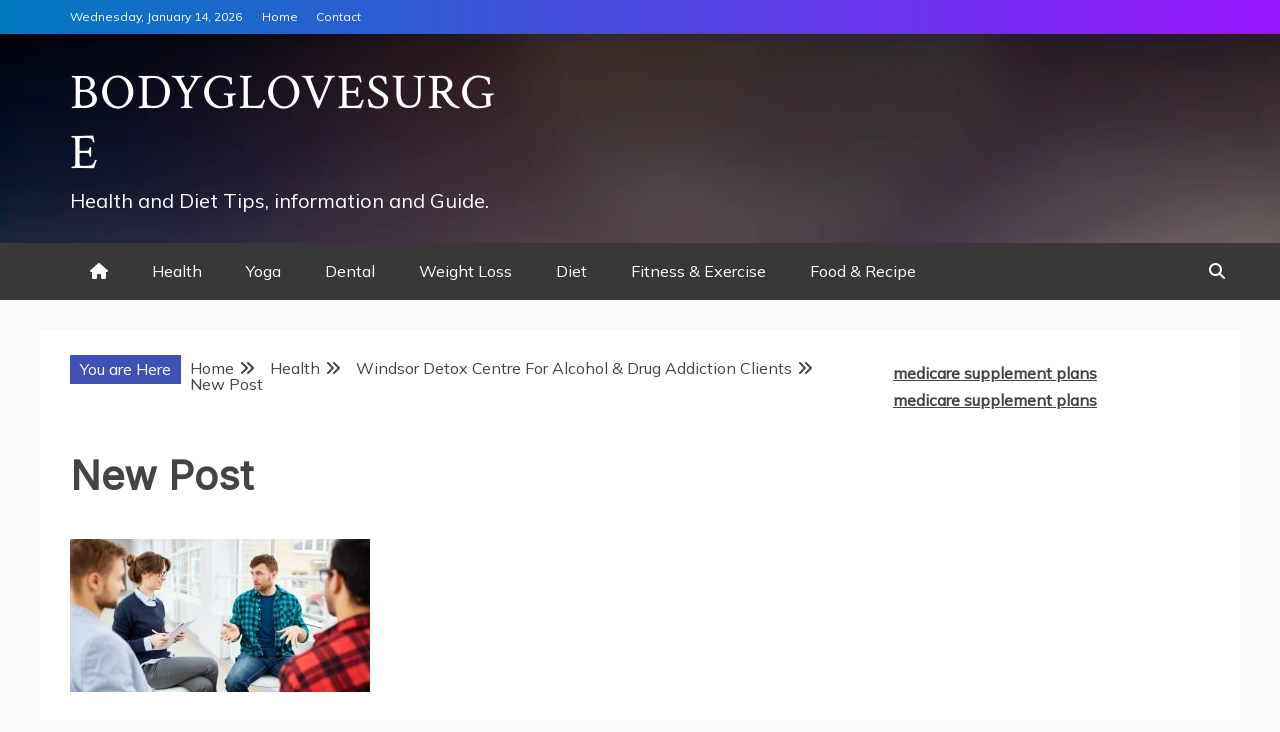

--- FILE ---
content_type: text/javascript
request_url: http://bodyglovesurge.com/wp-content/themes/rectified-magazine/candidthemes/assets/js/rectified-magazine-custom.js?ver=20151215
body_size: 7713
content:
jQuery(document).ready(function ($) {
    if ($('#loader-wrapper').length > 0) {
        // hide preloader when everthing in the document load
        $('#loader-wrapper').css('display', 'none');
    }

    //Open Search form on search icon click
    if ($('.search-icon-box').length > 0) {
        $('.search-icon-box').on('click', function (e) {
            e.preventDefault();
            rectified_magazine_search();

        });
    }

    function rectified_magazine_search(e) {
        $('.top-bar-search').addClass('open');
        $('.top-bar-search form input[type="search"]').focus();
        var focusableEls = $('.top-bar-search a[href]:not([disabled]), .top-bar-search button:not([disabled]), .top-bar-search input:not([disabled])');
        var firstFocusableEl = focusableEls[0];
        var lastFocusableEl = focusableEls[focusableEls.length - 1];
        var KEYCODE_TAB = 9;
        $('.top-bar-search').on('keydown', function (e) {
            if (e.key === 'Tab' || e.keyCode === KEYCODE_TAB) {
                if (e.shiftKey) /* shift + tab */ {
                    if (document.activeElement === firstFocusableEl) {
                        lastFocusableEl.focus();
                        e.preventDefault();
                    }
                } else /* tab */ {
                    if (document.activeElement === lastFocusableEl) {
                        firstFocusableEl.focus();
                        e.preventDefault();
                    }
                }
            }
        });
    }

    // Close popup search form
    $('.top-bar-search, .top-bar-search .close').on('click', function (event) {
        if (event.target == this || event.target.className == 'close' || event.keyCode == 27) {
            $('.top-bar-search').removeClass('open');
            $('.search-icon-box').focus();
        }
    });

    //Post Slider Widget JS
    if ($('.ct-post-carousel').length > 0) {
        $(".ct-post-carousel").slick({
            items: 1,
            dots: false,
            infinite: true,
            centerMode: false,
            autoplay: true,
            lazyLoad: 'ondemand',
            adaptiveHeight: true
        });
    }

    //Tabs
    if ($('.ct-tabs').length > 0) {
        $(".ct-tabs").tabs();
    }
    // Initialize gototop button
    if ($('#toTop').length > 0) {
        // Hide the toTop button when the page loads.
        $("#toTop").css("display", "none");

        // This function runs every time the user scrolls the page.
        $(window).scroll(function () {

            // Check weather the user has scrolled down (if "scrollTop()"" is more than 0)
            if ($(window).scrollTop() > 0) {

                // If it's more than or equal to 0, show the toTop button.
                $("#toTop").fadeIn("slow");
            } else {
                // If it's less than 0 (at the top), hide the toTop button.
                $("#toTop").fadeOut("slow");

            }
        });

        // When the user clicks the toTop button, we want the page to scroll to the top.
        jQuery("#toTop").click(function (event) {

            // Disable the default behaviour when a user clicks an empty anchor link.
            // (The page jumps to the top instead of // animating)
            event.preventDefault();

            // Animate the scrolling motion.
            jQuery("html, body").animate({
                scrollTop: 0
            }, "slow");

        });
    }


    //sticky sidebar
    var at_body = $("body");
    var at_window = $(window);

    if ($('.ct-sticky-sidebar').length > 0) {

        if (at_body.hasClass('ct-sticky-sidebar')) {
            if (at_body.hasClass('right-sidebar')) {
                $('#secondary, #primary').theiaStickySidebar();
            } else {
                $('#secondary, #primary').theiaStickySidebar();
            }
        }
    }

    //Trending News Marquee
    if ($('.trending-left').length > 0) {
        $('.trending-left').marquee({
            //speed in milliseconds of the marquee
            duration: 85000,
            //gap in pixels between the tickers
            gap: 0,
            //time in milliseconds before the marquee will start animating
            delayBeforeStart: 0,
            //'left' or 'right'
            direction: 'left',
            //true or false - should the marquee be duplicated to show an effect of continues flow
            duplicated: true,

            pauseOnHover: true,
            startVisible: true
        });
    }

    //Trending News Marquee
    if ($('.trending-right').length > 0) {
        $('.trending-right').marquee({
            //speed in milliseconds of the marquee
            duration: 85000,
            //gap in pixels between the tickers
            gap: 0,
            //time in milliseconds before the marquee will start animating
            delayBeforeStart: 0,
            //'left' or 'right'
            direction: 'right',
            //true or false - should the marquee be duplicated to show an effect of continues flow
            duplicated: true,

            pauseOnHover: true,
            startVisible: true
        });
    }

    if (jQuery('.sticky-header').length > 0) {
        // grab the initial top offset of the navigation
        var stickyNavTop = $('.sticky-header').offset().top;


        // our function that decides weather the navigation bar should have "fixed" css position or not.
        var stickyNav = function () {
            var width = $(window).width();
            var scrollTop = $(window).scrollTop(); // our current vertical position from the top

            // if we've scrolled more than the navigation, change its position to fixed to stick to top,
            // otherwise change it back to relative
            if ((scrollTop > stickyNavTop) && (width > 768)) {
                $('.sticky-header').addClass('ct-sticky');
                $('.sticky-header').removeClass('hide');
            } else {
                $('.sticky-header').removeClass('ct-sticky');
                $('.sticky-header').addClass('hide');
            }
        };

        stickyNav();
        // and run it again every time you scroll
        $(window).scroll(function () {
            stickyNav();
        });
    }

    if (jQuery('.ct-show-hide-top').length > 0) {
        $('.ct-show-hide-top').on('click', function (e) {
            e.preventDefault();
            $('.top-bar .container-inner').toggle('slow');
            $(this).toggleClass('ct-rotate');
        });
    }


    $('.main-navigation').on('keydown', function (e) {
        if ($('.main-navigation').hasClass('toggled')) {
            var focusableEls = $(' .main-navigation .menu-toggle, .main-navigation a[href]:not([disabled]), .main-navigation li');
            var firstFocusableEl = focusableEls[0];
            var lastFocusableEl = focusableEls[focusableEls.length - 1];
            var KEYCODE_TAB = 9;
            if (e.key === 'Tab' || e.keyCode === KEYCODE_TAB) {
                if (e.shiftKey) /* shift + tab */ {
                    if (document.activeElement === firstFocusableEl) {
                        lastFocusableEl.focus();
                        e.preventDefault();
                    }
                } else /* tab */ {
                    if (document.activeElement === lastFocusableEl) {
                        firstFocusableEl.focus();
                        e.preventDefault();
                    }
                }
            }
        }
    });


});